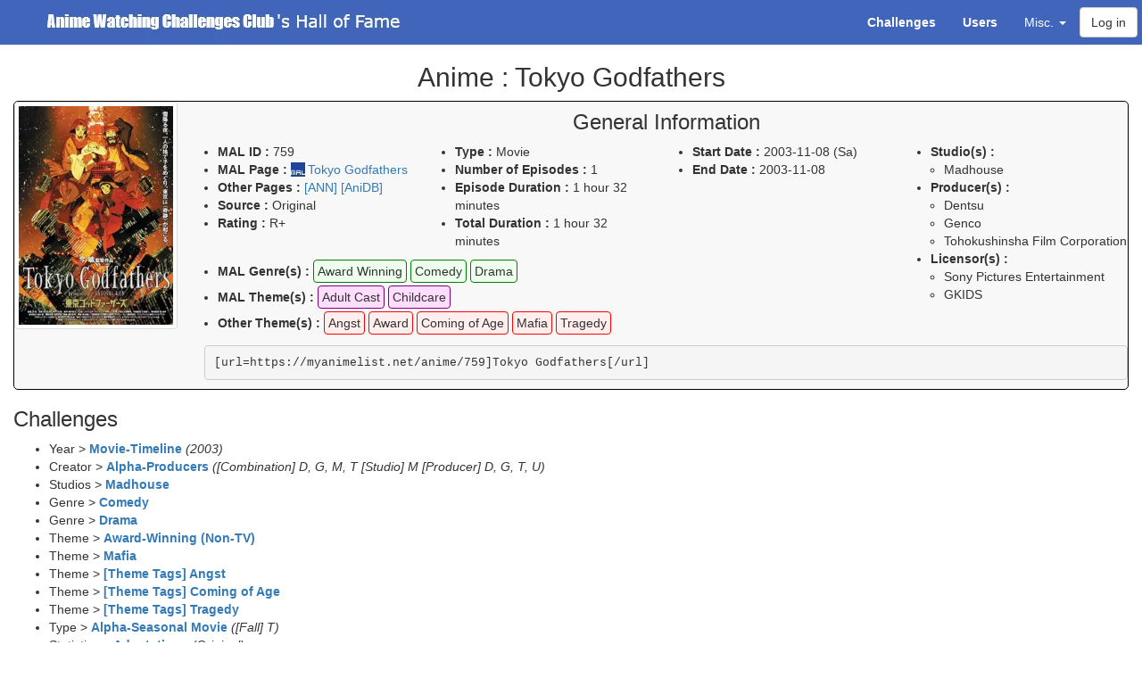

--- FILE ---
content_type: text/html; charset=UTF-8
request_url: https://anime.jhiday.net/hof/anime/759
body_size: 9281
content:
<html>
<head>
<title>Anime : Tokyo Godfathers - Hall of Fame - Anime Watching Challenges Club</title>
    <link href="/bootstrap/css/bootstrap.min.css" rel="stylesheet" type="text/css" />
    <link href="/bootstrap-toggle/css/bootstrap-toggle.min.css" rel="stylesheet" type="text/css" />
<link href="/DataTables/datatables.min.css" rel="stylesheet" type="text/css" />
<link href="/jquery-ui/jquery-ui.min.css" rel="stylesheet" type="text/css" />
<link rel="icon" type="image/png" href="/favicon.png" />
<link rel="apple-touch-icon" href="/apple-touch-icon.png" />
<style media="screen" type="text/css">
.status-1 { background-color: #FFCCCC !important ;}
.status-53 { background-color: #FFFF99 !important ;}
.status-52 { background-color: #FF9999 !important ;}
.status-51 { background-color: #FF0000 !important ;}
.status-50 { background-color: #990000 !important ;}
.noPoints {color: red; font-weight: bold;}
.status-glyph1 { color: green ;}
.status-glyph-1 { color: red ;}
.invalid { text-decoration: line-through ;}
.upgraded { color: grey ; font-style: italic; }
.upgraded b { color: black ; font-style: normal; }

.notif-banner { color: navy; }
.notif-badges { color: green; }
.notif-items { color: blue; }

.subheading { text-align: center; background-color: #ddd; }
.subsubheading { text-align: center; background-color: #eee; }
.blacklisted { background-color: #dddddd; }

.cat_0 { background-color: #EEEEEE ;} /*AWC*/
.cat_1 { background-color: #99DDFF ;} /*Year*/
.cat_2 { background-color: #FF851B ;} /*Franchise*/
.cat_3 { background-color: #FF99FF ;} /*Creator*/
.cat_4 { background-color: #FF99FF ;} /*Studios*/
.cat_5 { background-color: #FFCCFF ;} /*Genre*/
.cat_6 { background-color: #EEAAEE ;} /*Theme*/
.cat_7 { background-color: #EEBBFF ;} /*Character*/
.cat_8 { background-color: #AAFFAA ;} /*Type*/
.cat_9 { background-color: #FF99AA ;} /*Stats*/
.cat_10 { background-color: #FFAAAA ;} /*Misc*/
.cat_11 { background-color: #FFEEAA ;} /*Limited*/
.cat_12 { background-color: #FFEEAA ;} /*Monthly*/
.cat_13 { background-color: #DD99AA ;} /*Numbers*/
.cat_14 { background-color: #CC9999 ;} /*Full Year*/
.cat_15 { background-color: #CC9999 ;} /*Days of the Week*/
.cat_16 { background-color: #44FF77 ;} /*SH*/
.cat_17 { background-color: #01f3ff ;} /*Series Coll*/
.cat_18 { background-color: #7FDBFF ;} /*Creator Coll*/
.cat_19 { background-color: #39CCCC ;} /*Staff Coll*/
.cat_20 { background-color: #39DDDD ;} /*MAC Coll*/
.cat_21 { background-color: #39DDDD ;} /*AWC Staff Coll*/
.cat_22 { background-color: #39DDDD ;} /*AG Staff Coll*/
.cat_23 { background-color: #39EEEE ;} /*Affiliates Coll*/

.badgeContainer { float: left; margin: 2px; }
.badgeContainer .badgeLegend { text-align: center; font-style: italic; }

.completion_status:before {
    width: 1.2em;
    height: 1.2em;
    line-height: 1.2em;
    display: inline-block;
    vertical-align: top;
    margin-right: 3px;
    margin-top: 2px;
    text-align: center;
    border-radius: 5px;
}
.completion_status.completion_full:before {
    content: '✔';
    background-color: green;
    color: white;
}

.completion_status.completion_already:before {
    content: '✔';
    background-color: navy;
    color: white;
}

li.antifilterable .completion_status.completion_full:before {
    background-color: navy;
}

.completion_status.completion_ongoing:before {
    content: 'o';
    background-color: green;
    color: white;
    font-weight: bold;
    line-height: 1.1em;
}
.completion_status.completion_partial:before {
    content: 'o';
    background-color: orange;
    color: white;
    font-weight: bold;
    line-height: 1.1em;
}
.completion_status.completion_unknown:before {
    content: '?';
    background-color: orange;
    font-weight: bold;
    color: white;
}
.completion_status.completion_not:before {
    content: 'X';
    background-color: red;
    font-weight: bold;
    color: white;
}
.completion_status.completion_partial_drop:before {
    content: 'X';
    background-color: #ff7000;
    font-weight: bold;
    color: white;
}
.completion_status.completion_bonus:before {
    content: 'X';
    background-color: lightgrey;
    font-weight: bold;
    color: black;
}
.exception {
    color: red;
    font-weight: bold;
    display: inline-block;
}

.status_full { color: green; }
.status_partial { color: orange; }
.status_not { color: red; }
.status_bonus { color: grey; }

.label-success a { color: #def; }

.categoryToggle { min-width: 20px; height: 20px; display: inline-block; }

.bold { font-weight: bold; }

a.malLink { background: transparent url(/mal.png) center left no-repeat; padding-left: 19px; }
img.malIcon { vertical-align: text-top; }

.information {
    border: 1px solid black;
    margin: 0px;
    background-color: #f8f8f8;
    border-radius: 5px;
}
.information h3 {
    text-align: center;
    margin-top: 10px;
}
.information .alert {
    text-align: center;
    margin-bottom: 0px;
}

.information ul { padding-left: 15px; }
.genre { 
    border: 1px solid green;
    padding: 4px;
    line-height: 2.1em;
    border-radius: 4px; 
    background-color: #eeffee;
}
.demographics { 
    border: 1px solid navy;
    padding: 4px;
    line-height: 2.1em;
    border-radius: 4px;
    background-color: #eeeeff;
}
.theme { 
    border: 1px solid red;
    padding: 4px;
    line-height: 2.1em;
    border-radius: 4px; 
    background-color: #ffeeee;
}
.malTheme { 
    border: 1px solid purple;
    padding: 4px;
    line-height: 2.1em;
    border-radius: 4px; 
    background-color: #ffddff;
}
.explicit { 
    border: 1px solid orange;
    padding: 4px;
    line-height: 2.1em;
    border-radius: 4px;
    background-color: #ffeedd;
}

.stats-theme { width: 15%; }
.stats-completed-graph { width: 40% ; }
.stats-completed-percent { width: 10% ; }
.stats-completed-total { width: 15% ; }
.bg-watching { text-align: center; background-color: #dfb ; width: 5%; }
.bg-ptw      { text-align: center; background-color: #ffb ; width: 5%; }
.bg-hold     { text-align: center; background-color: #fed ; width: 5%; }
.bg-dropped  { text-align: center; background-color: #fdd ; width: 5%; }

tr.small-headers th { text-align: center; vertical-align: middle !important; padding: 4px !important; }
tr.small-headers th.bg-dropped, tr.small-headers th.bg-ptw, tr.small-headers th.bg-hold { font-size: 0.9em ; }
tr.small-headers th.bg-watching { font-size: 0.7em ; }

/* custom inclusion of left tabs */
.tabs-left { position: fixed; width: 175px; height: 100vh; border-right: 1px solid #dddddd; padding-right: 15px;}
.tabs-left > .nav-tabs { border-bottom: 0; }
.tab-content > .tab-pane { display: none; }
.tab-content > .active { display: block; }
.tabs-left > .nav-tabs > li { float: none; }
.tabs-left > .nav-tabs > li > a { min-width: 74px; margin-right: 0; margin-bottom: 3px; }
.tabs-left > .nav-tabs { margin-right: -16px; border-right: 1px solid #ddd; }
.tabs-left > .nav-tabs > li > a { margin-right: -1px; -webkit-border-radius: 4px 0 0 4px; -moz-border-radius: 4px 0 0 4px; border-radius: 4px 0 0 4px; }
.tabs-left > .nav-tabs > li > a:hover,
.tabs-left > .nav-tabs > li > a:focus { border-color: #eeeeee #dddddd #eeeeee #eeeeee; }
.tabs-left > .nav-tabs .active > a,
.tabs-left > .nav-tabs .active > a:hover,
.tabs-left > .nav-tabs .active > a:focus { border-color: #ddd transparent #ddd #ddd;  border-right-color: #ffffff;  }
.tab-content-right { margin-left: 200px; }

.topmenu { color: #FFFFFF; background-color: #4065BA; }
.topmenu .navbar-brand { font-family: Verdana, Arial ; margin:0; padding:0; }
.topmenu .navbar-brand .club { font-family: "Arial Black", Gadget, sans-serif; font-weight: bold;  }
.topmenu .navbar-btn { margin-right: 5px; }
.topmenu a { color: #FFFFFF !important;}
.topmenu a:hover, .topmenu a:focus { color: #DDDDDD !important; background-color: #203266 !important;}
.topmenu .dropdown-menu { background-color: #4065BA !important;}
.topmenu .dropdown-menu a:hover { background-color: #203266 !important;}
.topmenu button { float: left; }

img.logo {
    width: 455px;
    height: 50px;
    margin: 0;
    padding: 0;
}

.nowrap {
    white-space: nowrap;
}

body { padding-top: 50px; position: relative;}
@media (min-width: 768px) {
    body { padding-top: 100px; }
}
@media (min-width: 980px) {
    body { padding-top: 50px; }
}

.center { text-align: center; }

.small-links > li > a { padding: 0px 1px; font-style: italic; }
.small-links > li > a.active { font-weight: bold; }

:target::before {
  content: "";
  display: block;
  height: 50px; /* fixed header height*/
  margin: -50px 0 0; /* negative fixed header height */
}

.score-panels .col-sm-2 {
    padding-left: 5px;
    padding-right: 5px;
}

.score-panel {
    padding:5px;
    text-align:center;
    border-radius: 4px;
}
.score-panel .value {
    font-weight: bold;
    font-size: 1.5em;
}
.score-panel .legend {
    font-size: 1.2em;
}

.form-errors .help-block {
    color: #c9302c;
}

.helper-series {
    border: 1px solid black;
    padding: 2px;
    margin: 2px;
}

.helper-series pre {
    padding: 1px;
    margin-bottom: 1px;
}

#category-list {
    text-align:center;
    border: 1px solid navy;
    border-radius: 5px;
    margin-bottom: 10px;
}

#category-list li a {
    padding: 10px;
}

#category-list li a:hover {
    background-color: #ddf;
}

#updateBlock, .updateBlock {
    margin: 0px -5px 10px -5px;
    padding: 2px 5px 0px 5px;
    border: 1px solid navy;
    border-radius: 5px;
}

.highlightedInspectionItem {
    border: 1px solid black;
    margin: 3px;
    padding: 3px;
    border-radius: 5px;
}

.settingsBlock {
    margin-top: 5px;
    margin-bottom: 10px;
    padding: 7px 5px 5px 5px;
    border: 1px solid navy;
    border-radius: 5px;
    width: 300px;
    text-align: center;
}
.settingsBlock h4 {
    margin: 0;
}

.offer_complete {
background-color: #e8e8e8;
}

tr.genreStats { font-size: 0.8em ; }
tr.genreStats td, tr.genreStats th { padding: 3px !important ; }
tr.genreStats th { width: 20% ; }
td.linePercent { width: 40% ; text-align: left; }
div.linePercent { display: block; }
.percent_0 { background-color: red; }
.percent_1 { background-color: orange; }
.percent_2 { background-color: lightgreen; }
.percent_3 { background-color: green; }
.percent_4 { background-color: navy; }

</style>


</head>
<body data-spy="scroll" data-target="#leftmenu">
    <script type="text/javascript" src="/bootstrap/js/jquery-1.12.4.min.js"></script>
    <script type="text/javascript" src="/bootstrap/js/bootstrap.min.js"></script>
    <script type="text/javascript" src="/bootstrap-toggle/js/bootstrap-toggle.min.js"></script>
    <script type="text/javascript" src="/jquery-ui/jquery-ui.min.js"></script>
    <script type="text/javascript" src="/DataTables/datatables.min.js"></script>
    <script type="text/javascript" src="/highcharts/js/highcharts.js"></script>
    <script type="text/javascript" src="/highcharts/js/modules/data.js"></script>
        <script type="text/javascript">
        var statusColors = ['green', 'orange', 'red'];
        var animeStatusColors = ['green', 'navy', 'orange', 'red', 'grey'];
        var animeTypeColors = ['blue', 'red', 'orange', 'green', 'lightgreen', 'purple', 'pink', 'lightblue', 'navy', 'grey'];
        var animeTypeColorsReversed = ['grey', 'navy', 'lightblue', 'pink', 'purple', 'lightgreen', 'green', 'orange', 'red', 'blue'];
        var animeSourceColors = ['red','lightblue', 'blue', 'navy', 'navy', 'green', 'green', 'green', 'green', 'lightgreen', 'pink', 'purple', 'orange', 'yellow', 'yellow', 'grey', 'grey', 'lightgrey'];
        var categoryColors = ['#AAAAAA', '#0074D9', '#CC5500', '#EE7009', '#FF851B', '#B10DC9', '#F012BE', '#F033CE', '#2ECC40', '#CC1100', '#FF4136', '#FF8800', '#FFDC00', '#85144b', '#95446b', '#CC7790', '#3D9970', '#01f3ff', '#7FDBFF', '#39CCCC', '#39DDDD', '#39DDDD', '#39DDDD', '#39EEEE', '#DDDDDD'];
        var dateFormatter = function () {
            var date = new Date(this.point.category);
            date.setTime( date.getTime() + 86400000 );
            var months = ['January', 'February', 'March', 'April', 'May', 'June', 'July', 'August', 'September', 'October', 'November', 'December'];
            return '<b>' + months[date.getUTCMonth()] + ' ' + date.getUTCFullYear() + '</b><br/>' +
                this.series.name + ': ' + this.y  + (this.point.stackTotal ?
                '<br/>' + 'Total: ' + this.point.stackTotal : '');
        };
        var yearFormatter = function () {
            return '<b>' + this.x + '</b><br/>' +
                this.series.name + ': ' + this.y  + (this.point.stackTotal ?
                '<br/>' + 'Total: ' + this.point.stackTotal : '');
        };
        var itemFormatter = function () {
            return '<b>' + this.point.name + '</b><br/>' +
                this.series.name + ': ' + this.y  + (this.point.stackTotal ?
                '<br/>' + 'Total: ' + this.point.stackTotal : '');
        };
        var defaultChartLegendConfig = {
            layout: 'vertical',
            align: 'left',
            verticalAlign: 'top',
            x: 140,
            y: 20,
            floating: true,
            borderWidth: 1,
            backgroundColor: '#FFFFFF',
            shadow: true
        };
        var defaultChartColumnPlotOptions = {
            stacking: 'normal',
            dataLabels: {
                enabled: true,
                color: 'white',
                style: { textShadow: '0 0 3px black' },
                allowOverlap : true,
                padding : 0,
                formatter: function () { return (this.y ? this.y : ''); }
            },
            groupPadding : 0
        };
        var lightChartColumnPlotOptions = {
            stacking: 'normal',
            dataLabels: {
                enabled: false
            },
            groupPadding : 0
        };
        var colorStatus = function($completionStatus) {
            var color = 'black';
            if ($completionStatus.hasClass('completion_full')) {
                color = 'green';
            } else if ($completionStatus.hasClass('completion_ongoing')) {
                color = 'green';
            } else if ($completionStatus.hasClass('completion_partial')) {
                color = 'orange';
            } else if ($completionStatus.hasClass('completion_not')) {
                color = 'red';
            } else if ($completionStatus.hasClass('completion_bonus')) {
                color = 'grey';
            }
            return color;
        }
        var signStatus = function($completionStatus) {
            var sign = 'X';
            if ($completionStatus.hasClass('completion_full')) {
                sign = '✔';
            } else if ($completionStatus.hasClass('completion_ongoing')) {
                sign = 'o';
            } else if ($completionStatus.hasClass('completion_partial')) {
                sign = 'o';
            } else if ($completionStatus.hasClass('completion_not')) {
                sign = 'X';
            } else if ($completionStatus.hasClass('completion_bonus')) {
                sign = 'X';
            }
            return sign;
        }

    </script>
    
    <nav class="navbar navbar-default navbar-fixed-top topmenu">
        <div class="container-fluid">
            <div class="navbar-header">
              <button type="button" class="navbar-toggle collapsed" data-toggle="collapse" data-target="#topmenu-collapse" aria-expanded="false">
                <span class="sr-only">Toggle navigation</span>
                <span class="icon-bar"></span>
                <span class="icon-bar"></span>
                <span class="icon-bar"></span>
              </button>
              <a class="navbar-brand" href="/hof/"><img src="/logo.png" class="logo" alt="MAL's Anime Watching Challenges Club's Hall of Fame" title="MAL's Anime Watching Challenges Club's Hall of Fame" /></a>
            </div>
            <div class="collapse navbar-collapse" id="topmenu-collapse">
                 <ul class="nav navbar-nav navbar-right">
                    <li><a href="/hof/challengeList"><b>Challenges</b></a></li>
                    <li><a href="/hof/userList"><b>Users</b></a></li>
                    <li class="dropdown">
                      <a href="#" class="dropdown-toggle" data-toggle="dropdown" role="button" aria-haspopup="true" aria-expanded="false">Misc. <span class="caret"></span></a>
                      <ul class="dropdown-menu">
                        <li><a href="/hof/topChallenges">Top Challenges</a></li>
                        <li><a href="/hof/categories">Statistics by Category</a></li>
                        <li><a href="/hof/badges">Badges Index</a></li>
                        <li><a href="/hof/inspect/all">Turnin Checklist</a></li>
                        <li role="separator" class="divider"></li>
                        <li><a href="/hof/pioneers">Pioneers</a></li>
                        <li><a href="/hof/customBadges">Custom Badges Checklist</a></li>
                        <li><a href="/hof/staffCollections">Staff Collections Checklist</a></li>
                        <li><a href="/hof/charts">Global Anime Statistics</a></li>
                        <li role="separator" class="divider"></li>
                        <li><a href="/hof/userComparison">Compare Users</a></li>
                        <li role="separator" class="divider"></li>
                        <li><a href="/hof/faq">FAQ</a></li>
                        <li><a href="/hof/changelog">Changelog</a></li>
                        <li><a href="/hof/privacy">Privacy Policy</a></li>
                      </ul>
                    </li>
                                                            <button type="button" class="btn btn-default navbar-btn" data-toggle="modal" data-target="#loginModal">Log in</button>
                                     </ul>
            </div>
        </div>
    </nav>

    <!--
    <ol class="breadcrumb">
                <li class="active">Anime : Tokyo Godfathers</li>
    </ol>-->
    
    <div class="container-fluid">
    <h2 align="center">Anime : Tokyo Godfathers</h2>

        
<div class="information">
    <div class="row">
    <div class="col-sm-2"><img class="img-responsive img-thumbnail" src="https://cdn.myanimelist.net/images/anime/1480/132791.webp" /></div>    <div class="col-sm-10">
    <h3>General Information</h3>
    <div class="row">
    <div class="col-sm-9">
        <div class="row">
            <div class="col-sm-4">
                <ul>
                    <li><b>MAL ID :</b> 759</li>
                    <li><b>MAL Page :</b> <a class="external malLink" seriesId="759" href="https://myanimelist.net/anime/759">Tokyo Godfathers</a></li>
                                            <li><b>Other Pages :</b> 
                        <a href="https://www.animenewsnetwork.com/encyclopedia/anime.php?id=2018">[ANN]</a>                        <a href="https://anidb.net/anime/1217">[AniDB]</a>                                                </li>
                                        <li><b>Source :</b> Original</li>
                    <li><b>Rating :</b> R+</li>
                </ul>
            </div>
            <div class="col-sm-4">
                <ul>
                    <li><b>Type :</b> Movie</li>
                    <li><b>Number of Episodes :</b> 1                                        </li>
                    <li><b>Episode Duration :</b> 1 hour 32 minutes</li>
                    <li><b>Total Duration :</b> 1 hour 32 minutes</li>
                </ul>
            </div>
            <div class="col-sm-4">
                <ul>
                    <li><b>Start Date :</b> 
                                                    2003-11-08 (Sa)
                                            </li>
                    <li><b>End Date :</b> 
                                                    2003-11-08
                                            </li>
                                                                            </ul>
            </div>
        </div>
        <div class="row">
            <div class="col-sm-12">
                <ul>
                    <li><b>MAL Genre(s) :</b> 
                                                    <span class="genre">Award Winning</span>
                                                    <span class="genre">Comedy</span>
                                                    <span class="genre">Drama</span>
                                            </li>
                    <li><b>MAL Theme(s) :</b> 
                                                    <span class="malTheme">Adult Cast</span>
                                                    <span class="malTheme">Childcare</span>
                                            </li>
                    <li><b>Other Theme(s) :</b> 
                                                    <span class="theme">Angst</span>
                                                    <span class="theme">Award</span>
                                                    <span class="theme">Coming of Age</span>
                                                    <span class="theme">Mafia</span>
                                                    <span class="theme">Tragedy</span>
                                            </li>
                                </ul>
            </div>
        </div>
    </div>
    <div class="col-sm-3">
        <ul>
            <li><b>Studio(s) :</b> <ul>
                                    <li>Madhouse</li>
                            </ul></li>
            <li><b>Producer(s) :</b> <ul>
                                    <li>Dentsu</li>
                                    <li>Genco</li>
                                    <li>Tohokushinsha Film Corporation</li>
                            </ul></li>
            <li><b>Licensor(s) :</b> <ul>
                                    <li>Sony Pictures Entertainment</li>
                                    <li>GKIDS</li>
                            </ul></li>
        </ul>
    </div>
    </div>
    <pre>[url=https://myanimelist.net/anime/759]Tokyo Godfathers[/url]</pre>
    </div></div>
            </div>


<h3>Challenges</h3>
<ul>
    <li>
         Year &gt; <b><a href="/hof/challenge/movieTimeline">Movie-Timeline</a></b>
        <i>(2003)</i>    </li>
    <li>
         Creator &gt; <b><a href="/hof/challenge/alphaProducers">Alpha-Producers</a></b>
        <i>([Combination] D, G, M, T [Studio] M [Producer] D, G, T, U)</i>    </li>
    <li>
         Studios &gt; <b><a href="/hof/challenge/madhouse">Madhouse</a></b>
            </li>
    <li>
         Genre &gt; <b><a href="/hof/challenge/comedy">Comedy</a></b>
            </li>
    <li>
         Genre &gt; <b><a href="/hof/challenge/drama">Drama</a></b>
            </li>
    <li>
         Theme &gt; <b><a href="/hof/challenge/awardNoTV">Award-Winning (Non-TV)</a></b>
            </li>
    <li>
         Theme &gt; <b><a href="/hof/challenge/mafia">Mafia</a></b>
            </li>
    <li>
         Theme &gt; <b><a href="/hof/challenge/angst">[Theme Tags] Angst</a></b>
            </li>
    <li>
         Theme &gt; <b><a href="/hof/challenge/comingOfAge">[Theme Tags] Coming of Age</a></b>
            </li>
    <li>
         Theme &gt; <b><a href="/hof/challenge/tragedy">[Theme Tags] Tragedy</a></b>
            </li>
    <li>
         Type &gt; <b><a href="/hof/challenge/alphaMovies">Alpha-Seasonal Movie</a></b>
        <i>([Fall] T)</i>    </li>
    <li>
         Statistics &gt; <b><a href="/hof/challenge/adaptations">Adaptations</a></b>
        <i>(Original)</i>    </li>
    <li>
         Statistics &gt; <b><a href="/hof/challenge/contentRating">Content Rating</a></b>
        <i>(R+)</i>    </li>
    <li>
         Statistics &gt; <b><a href="/hof/challenge/episodeCount">Episode Count</a></b>
        <i>(1 episode)</i>    </li>
    <li>
         Statistics &gt; <b><a href="/hof/challenge/duration">Episode Duration</a></b>
        <i>(90-99 minutes)</i>    </li>
    <li>
         Statistics &gt; <b><a href="/hof/challenge/original">Original</a></b>
            </li>
    <li>
         Statistics &gt; <b><a href="/hof/challenge/top100Movies">Top 100 Movies</a></b>
            </li>
    <li>
         Statistics &gt; <b><a href="/hof/challenge/topCompanies">Top Companies</a></b>
        <i>([001] Madhouse, [110] GKIDS)</i>    </li>
    <li>
         Statistics &gt; <b><a href="/hof/challenge/wordCount">Word Count</a></b>
        <i>(2)</i>    </li>
    <li>
         Limited &gt; <b><a href="/hof/challenge/openHouse2025">AWCC Open House 2025</a></b>
            </li>
    <li>
         Full Year &gt; <b><a href="/hof/challenge/airedNov">Aired November</a></b>
        <i>(08)</i>    </li>
    <li>
         Days of the Week &gt; <b><a href="/hof/challenge/saturday">Saturday</a></b>
            </li>
    <li>
         Creator Collections &gt; <b><a href="/hof/challenge/konSatoshi">Kon Satoshi</a></b>
            </li>
    <li>
         Staff Collections &gt; <b><a href="/hof/challenge/smhmines">Smhmines&#039; Feel Good Collection</a></b>
            </li>
</ul>


<h3>History</h3>
<table class="table table-bordered">
    <tr class="history-item history-type-1">
                <td><small>2025-12-25&nbsp;16:30</small></td>
        <td>
                                                                                                Rating changed from "<i>PG-13</i>" to "<i>R+</i>".
                                                                                    </td></tr>
    <tr class="history-item history-type-1">
                <td><small>2025-08-06&nbsp;00:00</small></td>
        <td>
                                                                                                                                                MAL genre(s) added : <i>Adult Cast</i>.
                                    </td></tr>
    <tr class="history-item history-type-1">
                <td><small>2022-10-12&nbsp;10:05</small></td>
        <td>
                                                                                                                                                MAL genre(s) added : <i>Award Winning</i>.
                                    </td></tr>
    <tr class="history-item history-type-1">
                <td><small>2022-03-29&nbsp;18:33</small></td>
        <td>
                                                                                                                                                MAL genre(s) added : <i>Childcare</i>.
                                    </td></tr>
</table>

<div class="panel panel-info">
    <div class="panel-heading"><h3 class="panel-title center"><b>Special Challenges</b></h3></div>
<div class="row">
    <div class="col-sm-3">
        <h4 class="center"><a href="/hof/hsac">High Score</a></h4><ol>
            <li>
            <b><a href="/hof/hsac/17">Round #17</a> :</b>
            <span class="status-glyph1">✔</span>            by <i><a href="/hof/user/Rinarin#hilo">Rinarin</a></i>
            (with <i><a href="/hof/user/LemonBurglars#hilo">LemonBurglars</a></i>)        </li>
            <li>
            <b><a href="/hof/hsac/41">Round #41</a> :</b>
            <span class="status-glyph1">✔</span>            by <i><a href="/hof/user/yernnytengs#hilo">yernnytengs</a></i>
            (with <i><a href="/hof/user/Yagami-Zero#hilo">Yagami-Zero</a></i>)        </li>
            <li>
            <b><a href="/hof/hsac/50">Round #50</a> :</b>
            <span class="status-glyph1">✔</span>            by <i><a href="/hof/user/phoenix_kagome#hilo">phoenix_kagome</a></i>
            (with <i><a href="/hof/user/e_savvy#hilo">e_savvy</a></i>)        </li>
            <li>
            <b><a href="/hof/hsac/52">Round #52</a> :</b>
            <span class="status-glyph1">✔</span>            by <i><a href="/hof/user/piscesaphrodite#hilo">piscesaphrodite</a></i>
            (with <i><a href="/hof/user/renzoushi#hilo">renzoushi</a></i>)        </li>
            <li>
            <b><a href="/hof/hsac/52">Round #52</a> :</b>
            <span class="status-glyph1">✔</span>            by <i><a href="/hof/user/TheMaxPhoenix#hilo">TheMaxPhoenix</a></i>
            (with <i><a href="/hof/user/Lilyari#hilo">Lilyari</a></i>)        </li>
            <li>
            <b><a href="/hof/hsac/54">Round #54</a> :</b>
            <span class="status-glyph1">✔</span>            by <i><a href="/hof/user/Shuichi2#hilo">Shuichi2</a></i>
            (with <i><a href="/hof/user/SaeYu#hilo">SaeYu</a></i>)        </li>
            <li>
            <b><a href="/hof/hsac/57">Round #57</a> :</b>
            <span class="status-glyph-1">X</span>            by <i><a href="/hof/user/Tenshi_27#hilo">Tenshi_27</a></i>
            (with <i><a href="/hof/user/SaeYu#hilo">SaeYu</a></i>)        </li>
            <li>
            <b><a href="/hof/hsac/70">Round #70</a> :</b>
            <span class="status-glyph1">✔</span>            by <i><a href="/hof/user/Yterbium#hilo">Yterbium</a></i>
            (with <i><a href="/hof/user/SaeYu#hilo">SaeYu</a></i>)        </li>
            <li>
            <b><a href="/hof/hsac/100.1">Round SP #100.1</a> :</b>
            <span class="status-glyph1">✔</span>            by <i><a href="/hof/user/iamrure#hilo">iamrure</a></i>
                    </li>
            <li>
            <b><a href="/hof/hsac/104">Round SP #104</a> :</b>
            <span class="status-glyph1">✔</span>            by <i><a href="/hof/user/Eleanora1315#hilo">Eleanora1315</a></i>
                    </li>
            <li>
            <b><a href="/hof/hsac/108">Round #108</a> :</b>
            <span class="status-glyph1">✔</span>            by <i><a href="/hof/user/coziitsu#hilo">coziitsu</a></i>
            (with <i><a href="/hof/user/iamDragoncat#hilo">iamDragoncat</a></i>)        </li>
            <li>
            <b><a href="/hof/hsac/109">Round SP #109</a> :</b>
            <span class="status-glyph1">✔</span>            by <i><a href="/hof/user/zani36#hilo">zani36</a></i>
            (with <i><a href="/hof/user/coziitsu#hilo">coziitsu</a></i>)        </li>
            <li>
            <b><a href="/hof/hsac/115">Round SP #115</a> :</b>
            <span class="status-glyph1">✔</span>            by <i><a href="/hof/user/Mellosia#hilo">Mellosia</a></i>
                    </li>
            <li>
            <b><a href="/hof/hsac/120">Round #120</a> :</b>
            <span class="status-glyph1">✔</span>            by <i><a href="/hof/user/Hero_Prinny#hilo">Hero_Prinny</a></i>
            (with <i><a href="/hof/user/Scented_Candles#hilo">Scented_Candles</a></i>)        </li>
            <li>
            <b><a href="/hof/hsac/127">Round #127</a> :</b>
            <span class="status-glyph1">✔</span>            by <i><a href="/hof/user/Stargate18#hilo">Stargate18</a></i>
            (with <i><a href="/hof/user/SaraElric#hilo">SaraElric</a></i>)        </li>
            <li>
            <b><a href="/hof/hsac/128">Round #128</a> :</b>
            <span class="status-glyph1">✔</span>            by <i><a href="/hof/user/Punkero#hilo">Punkero</a></i>
            (with <i><a href="/hof/user/Rno081#hilo">Rno081</a></i>)        </li>
            <li>
            <b><a href="/hof/hsac/134">Round #134</a> :</b>
            <span class="status-glyph1">✔</span>            by <i><a href="/hof/user/HDAsylum#hilo">HDAsylum</a></i>
            (with <i><a href="/hof/user/Rno081#hilo">Rno081</a></i>)        </li>
            <li>
            <b><a href="/hof/hsac/135">Round #135</a> :</b>
            <span class="status-glyph1">✔</span>            by <i><a href="/hof/user/JmePenseBonne#hilo">JmePenseBonne</a></i>
            (with <i><a href="/hof/user/Yvsmeg#hilo">Yvsmeg</a></i>)        </li>
            <li>
            <b><a href="/hof/hsac/137">Round #137</a> :</b>
            <span class="status-glyph1">✔</span>            by <i><a href="/hof/user/MidnightCielo#hilo">MidnightCielo</a></i>
            (with <i><a href="/hof/user/HDAsylum#hilo">HDAsylum</a></i>)        </li>
            <li>
            <b><a href="/hof/hsac/149">Round SP #149</a> :</b>
            <span class="status-glyph1">✔</span>            by <i><a href="/hof/user/LinkHimura#hilo">LinkHimura</a></i>
                    </li>
            <li>
            <b><a href="/hof/hsac/149">Round SP #149</a> :</b>
            <span class="status-glyph-1">X</span>            by <i><a href="/hof/user/suraj_anton#hilo">suraj_anton</a></i>
                    </li>
            <li>
            <b><a href="/hof/hsac/150">Round #150</a> :</b>
            <span class="status-glyph1">✔</span>            by <i><a href="/hof/user/ohpishhposh#hilo">ohpishhposh</a></i>
            (with <i><a href="/hof/user/Yvsmeg#hilo">Yvsmeg</a></i>)        </li>
    </ol></div>

    <div class="col-sm-3">
        <h4 class="center"><a href="/hof/lsac">Low Score</a></h4><ol>
            </ol><div class="center"><i>Never picked</i></div><ol>
    </ol></div>
    <div class="col-sm-3">
    <h4 class="center"><a href="/hof/auction/">Auction House</a></h4><ol>
            </ol><div class="center"><i>Never picked</i></div><ol>
    </ol></div>
    <div class="col-sm-3">
    <h4 class="center"><a href="/hof/roulettes">Roulettes</a></h4><ol>
            <li>
            <b><a href="/hof/roulettes/yggdrasilAnimeRouletteJune2021">Yggdrasil Anime Roulette June 2021</a>
            :</b> by <i><a href="/hof/user/Mackamizzle#roulette">Mackamizzle</a></i>        </li>
            <li>
            <b><a href="/hof/roulettes/movieRoulette2024">Movie Roulette 2024</a>
            :</b> by <i><a href="/hof/user/Ensen_#roulette">Ensen_</a></i>        </li>
            <li>
            <b><a href="/hof/roulettes/movieRoulette2024">Movie Roulette 2024</a>
            :</b> by <i><a href="/hof/user/oleeevia#roulette">oleeevia</a></i>        </li>
            <li>
            <b><a href="/hof/roulettes/movieRoulette2025">Movie Roulette 2025</a>
            :</b> by <i><a href="/hof/user/watcherzzzzz#roulette">watcherzzzzz</a></i>        </li>
    </ol></div>
</div>
</div>
    <script type="text/javascript">
        function showTab(tab) {
            var activeTab = $('[href="' + tab + '"]');
            activeTab && activeTab.tab('show');
        }
        $(function () {
           $('.nav-tabs a').on('shown.bs.tab', function (e) {
             window.location.hash = e.target.hash;
             window.scrollTo(0,-50);
           });

           showTab(location.hash);
           if (location.hash.substring(1, 10) == 'category-') {
               var checklistTab = $('[href="#checklists"]');
               checklistTab && checklistTab.tab('show');
           }
        });
    </script>
    </div>
            <div class="modal fade" id="loginModal" tabindex="-1" role="dialog" aria-labelledby="Login">
  <div class="modal-dialog" role="document">
    <div class="modal-content">
      <div class="modal-header">
        <button type="button" class="close" data-dismiss="modal" aria-label="Close"><span aria-hidden="true">&times;</span></button>
        <h4 class="modal-title" id="Login">Log in</h4>
      </div>
      <div class="modal-body">
        <p style="text-align: center"><a class="btn btn-primary" id="malApiLogin">Log in through MyAnimeList</a></p>
        <script type="text/javascript">
            $('#malApiLogin').on('click', function () {
                window.location.href = "https://anime.jhiday.net/auth/redirect";
            });
        </script>
        <p style="text-align: justify">
          <b>Disclaimer :</b><br />
          You will be asked whether you want to allow the Hall of Fame to manipulate your anime & manga lists. Please rest assured that the Hall of Fame will <i>never</i> do this, and only ever access your data in read-only mode. 
        </p>
      </div>
      <div class="modal-footer" style="text-align: justify">
        <p>Or... <b><i>(for administrators only)</i></b></p>
      <form action="/login" method="post" class="form-inline">
                <div class="form-group">
        <label for="username">Username:</label>
        <input type="text" id="username" name="_username" value="" class="form-control" />
        </div>
        <div class="form-group">
        <label for="password">Password:</label>
        <input type="password" id="password" name="_password" class="form-control" />
        </div>
        <input type="hidden" name="_csrf_token"
            value="c26386e7ea315b6d4a8027.dTPj2Jq-mrUjMik9-Ho-ge1JvlA5pNlmq0006KQ-Fg0.O12Tt87SqoFRAEUIik1x658Kz31hlIMx2nlyiuVOWmMDf7ey-cvDhk0HaA"
        >
        <div class="form-group"><button type="submit" class="btn btn-primary">Log in</button></div>
      </form>
      </div>
    </div>
  </div>
</div>

    
</body>
</html>
